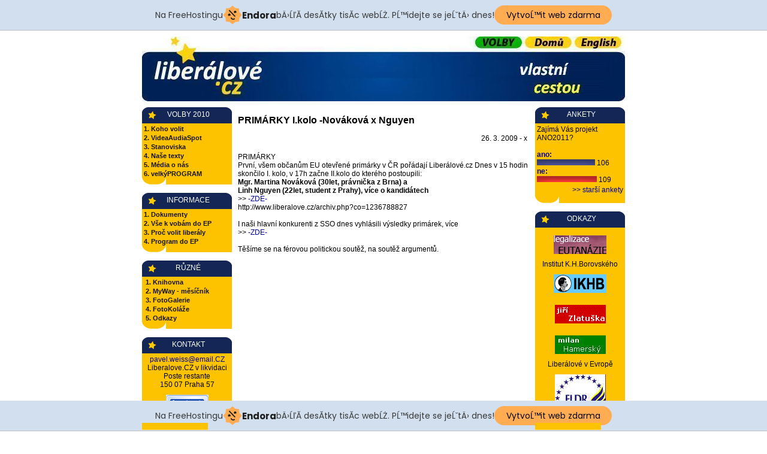

--- FILE ---
content_type: text/html
request_url: https://liberalove.bluefile.cz/archiv.php?co=1238054183
body_size: 3241
content:

<!DOCTYPE html PUBLIC "-//W3C//DTD XHTML 1.0 Transitional//EN" "http://www.w3.org/TR/xhtml1/DTD/xhtml1-transitional.dtd">
<html xmlns="http://www.w3.org/1999/xhtml" lang="cs" xml:lang="cs">
<head>
<meta http-equiv="Content-Type" content="text/html; charset=windows-1250">
<meta name="description" content="Liberálové.cz">
<meta name="description" content="LIB">
<meta name="keywords" content="liberálové, liberalismus, svoboda, pravice, pravicová">
<title>Liberální strana</title>
<link rel="stylesheet" href="styly.css" type="text/css">
<!-- injected banner -->
<div class="endora-panel">
  <p class="endora-panel-text">
    Na FreeHostingu
    <svg
      class="endora-panel-img"
      xmlns="http://www.w3.org/2000/svg "
      width="33"
      height="32"
      viewBox="0 0 33 32"
      fill="none"
    >
      <path
        d="M16.5 0L21.4718 3.99696L27.8137 4.6863L28.5031 11.0282L32.5 16L28.5031 20.9719L27.8137 27.3137L21.4718 28.0031L16.5 32L11.5282 28.0031L5.18627 27.3137L4.49693 20.9719L0.499969 16L4.49693 11.0282L5.18627 4.6863L11.5282 3.99696L16.5 0Z"
        fill="#FFAC52"
      />
      <path
        fill-rule="evenodd"
        clip-rule="evenodd"
        d="M11.4222 7.24796L21.6345 17.9526L20.2809 19.2439L10.0686 8.53928L11.4222 7.24796Z"
        fill="#1E1E1E"
      />
      <path
        fill-rule="evenodd"
        clip-rule="evenodd"
        d="M14.779 20.0958L15.387 21.1591C16.1143 22.4311 17.7765 22.8049 18.9784 21.9666L19.7456 21.4315L20.8158 22.9659L20.0486 23.501C17.9451 24.9682 15.036 24.314 13.763 22.0876L13.155 21.0243L14.779 20.0958Z"
        fill="#1E1E1E"
      />
      <path
        d="M21.0541 8.74487C22.2809 8.74497 23.2758 9.73971 23.2758 10.9666C23.2757 11.475 23.1022 11.9418 22.8148 12.3162C22.5848 12.2747 22.3478 12.2527 22.1058 12.2527C21.3098 12.2527 20.5684 12.4864 19.9467 12.8894C19.2815 12.5056 18.8325 11.7896 18.8324 10.9666C18.8324 9.73965 19.8272 8.74487 21.0541 8.74487Z"
        fill="#1E1E1E"
      />
      <path
        d="M10.9979 13.6553C12.2247 13.6554 13.2195 14.6501 13.2195 15.877C13.2195 16.3854 13.046 16.8522 12.7586 17.2266C12.5288 17.1852 12.2923 17.1621 12.0506 17.1621C11.2543 17.1621 10.5123 17.3966 9.89044 17.7998C9.22534 17.416 8.77625 16.7 8.77618 15.877C8.77618 14.6501 9.77096 13.6553 10.9979 13.6553Z"
        fill="#1E1E1E"
      /></svg
    ><span class="endora-panel-text-span"> Endora</span> bÄ›ĹľĂ­ desĂ­tky tisĂ­c
    webĹŻ. PĹ™idejte se jeĹˇtÄ› dnes!
  </p>
  <a
    target="_blank"
    href="https://www.endora.cz/?utm_source=customer&utm_medium=header-banner&utm_campaign=freehosting "
    class="endora-panel-btn"
    >VytvoĹ™it web zdarma</a
  >
</div>
<div class="endora-panel bottom">
  <p class="endora-panel-text">
    Na FreeHostingu
    <svg
      class="endora-panel-img"
      xmlns="http://www.w3.org/2000/svg "
      width="33"
      height="32"
      viewBox="0 0 33 32"
      fill="none"
    >
      <path
        d="M16.5 0L21.4718 3.99696L27.8137 4.6863L28.5031 11.0282L32.5 16L28.5031 20.9719L27.8137 27.3137L21.4718 28.0031L16.5 32L11.5282 28.0031L5.18627 27.3137L4.49693 20.9719L0.499969 16L4.49693 11.0282L5.18627 4.6863L11.5282 3.99696L16.5 0Z"
        fill="#FFAC52"
      />
      <path
        fill-rule="evenodd"
        clip-rule="evenodd"
        d="M11.4222 7.24796L21.6345 17.9526L20.2809 19.2439L10.0686 8.53928L11.4222 7.24796Z"
        fill="#1E1E1E"
      />
      <path
        fill-rule="evenodd"
        clip-rule="evenodd"
        d="M14.779 20.0958L15.387 21.1591C16.1143 22.4311 17.7765 22.8049 18.9784 21.9666L19.7456 21.4315L20.8158 22.9659L20.0486 23.501C17.9451 24.9682 15.036 24.314 13.763 22.0876L13.155 21.0243L14.779 20.0958Z"
        fill="#1E1E1E"
      />
      <path
        d="M21.0541 8.74487C22.2809 8.74497 23.2758 9.73971 23.2758 10.9666C23.2757 11.475 23.1022 11.9418 22.8148 12.3162C22.5848 12.2747 22.3478 12.2527 22.1058 12.2527C21.3098 12.2527 20.5684 12.4864 19.9467 12.8894C19.2815 12.5056 18.8325 11.7896 18.8324 10.9666C18.8324 9.73965 19.8272 8.74487 21.0541 8.74487Z"
        fill="#1E1E1E"
      />
      <path
        d="M10.9979 13.6553C12.2247 13.6554 13.2195 14.6501 13.2195 15.877C13.2195 16.3854 13.046 16.8522 12.7586 17.2266C12.5288 17.1852 12.2923 17.1621 12.0506 17.1621C11.2543 17.1621 10.5123 17.3966 9.89044 17.7998C9.22534 17.416 8.77625 16.7 8.77618 15.877C8.77618 14.6501 9.77096 13.6553 10.9979 13.6553Z"
        fill="#1E1E1E"
      /></svg
    ><span class="endora-panel-text-span"> Endora</span> bÄ›ĹľĂ­ desĂ­tky tisĂ­c
    webĹŻ. PĹ™idejte se jeĹˇtÄ› dnes!
  </p>
  <a
    target="_blank"
    href="https://www.endora.cz/?utm_source=customer&utm_medium=header-banner&utm_campaign=freehosting "
    class="endora-panel-btn"
    >VytvoĹ™it web zdarma</a
  >
</div>
<style>
  @import url("https://fonts.googleapis.com/css?family=Poppins:400,700,900");
  .bottom {
    position: fixed;
    z-index: 2;
    bottom: 0;
  }
  .endora-panel {
    width:  -webkit-fill-available !important;
    border-bottom: 1px solid #bebfc4;
    background: #d2dfef;
    display: flex;
    justify-content: center;
    align-items: center;
    padding: 0 10px;
    gap: 105px;
    height: 50px;
    @media (max-width: 650px) {
      gap: 0px;
      justify-content: space-between;
    }
  }
  .endora-panel-btn {
    width: 176px;
    height: 32px;
    justify-content: center;
    align-items: center;
    display: flex;
    border-radius: 26px;
    background: #ffac52;
    font: 500 14px Poppins;
    color: black;
    padding: 0 10px;
    text-decoration: none;
    @media (max-width: 650px) {
      font: 500 10px Poppins;
      width: 121px;
      height: 36px;
      text-align: center;
      line-height: 12px;
    }
  }
  .endora-panel-text {
    color: #3a3a3a;
    display: flex;
    align-items: center;
    gap: 5px;
    font: 400 14px Poppins;
    flex-wrap: wrap;
    margin: 0 !important;
    @media (max-width: 650px) {
      font: 400 10px Poppins;
      width: 60\;
      justify-items: center;
      line-height: 9px;
    }
  }
  .endora-panel-text-span {
    display: flex;
    align-items: center;
    gap: 5px;
    font: 600 15px Poppins;
    color: #1e1e1e;
    @media (max-width: 650px) {
      font: 600 11px Poppins;
    }
  }
  .endora-panel-img {
    width: 32px;
    height: 32px;
    @media (max-width: 650px) {
      width: 20px;
      height: 20px;
    }
  }
</style>
<!-- end banner -->

</head>
<!--<body onLoad="dluh_start()">-->
<body> 
<div class="main">
<div class="head-top"><img src="img/header_3.jpg" width="806px" usemap ="#links" border="0" ></div>
<map id ="links" name="links">
  <area shape ="rect" coords ="555,0,620,20" href ="archiv.php?co=1275153421" alt="Volby" />
  <area shape ="rect" coords ="640,0,710,20" href ="show.php" alt="Home" />
  <area shape ="rect" coords ="725,0,800,20" href ="show.php?co=uvodaj" alt="English" />
</map><table width="100%" border="0" cellpadding="0" cellspacing="0" align="center">
 
 <tr valign="top"> 
    <td width="150px" class="menu-left-td"> 
	
<div class="option">
 <div class="option-top">
  <div class="top-left"></div>
  <div class="top"><div class="text">VOLBY 2010</div></div>
  <div class="top-right"></div>
 </div><div class="option-text"> 
<div class='option-text-row'><a href='show.php?co=archiv.php?co=1275153421'>1. Koho volit</a></div><div class='option-text-row'><a href='show.php?co=archiv.php?co=1260226839'>2. VideaAudiaSpot</a></div><div class='option-text-row'><a href='show.php?co=archiv.php?typ=1'>3. Stanoviska</a></div><div class='option-text-row'><a href='show.php?co=archiv.php?typ=3'>4. Naše texty</a></div><div class='option-text-row'><a href='show.php?co=archiv.php?typ=2'>5. Média o nás</a></div><div class='option-text-row'><a href='show.php?co=show.php?co=program'>6. velkýPROGRAM</a></div> 
  </div>
  <div class="option-bottom">
    <div class="bottom-left"></div>
    <div class="bottom">&nbsp;</div>
    <div class="bottom-right"></div>
  </div>
 </div>  

<br><div class="option">
 <div class="option-top">
  <div class="top-left"></div>
  <div class="top"><div class="text">INFORMACE</div></div>
  <div class="top-right"></div>
 </div><div class="option-text"> 
<div class='option-text-row'><a href='show.php?co=dokumenty'>1. Dokumenty</a></div><div class='option-text-row'><a href='show.php?co=archiv.php?co=1244323313'>2. Vše k vobám do EP</a></div><div class='option-text-row'><a href='show.php?co=archiv.php?co=1238035415'>3. Proč volit liberály</a></div><div class='option-text-row'><a href='show.php?co=archiv.php?co=1230829882'>4. Program do EP</a></div> 
  </div>
  <div class="option-bottom">
    <div class="bottom-left"></div>
    <div class="bottom">&nbsp;</div>
    <div class="bottom-right"></div>
  </div>
 </div>  

<br><div class="option">
 <div class="option-top">
  <div class="top-left"></div>
  <div class="top"><div class="text">RŮZNÉ</div></div>
  <div class="top-right"></div>
 </div><div class="option-text"> 
<div class='option-text-row'>&nbsp;<a href='show.php?co=filosofie'>1. Knihovna</a></div><div class='option-text-row'>&nbsp;<a href='show.php?co=archiv.php?co=1215978054'>2. MyWay - měsíčník</a></div><div class='option-text-row'>&nbsp;<a href='show.php?co=fotogalerie.php'>3. FotoGalerie</a></div><div class='option-text-row'>&nbsp;<a href='show.php?co=archiv.php?co=1261587440'>4. FotoKoláže</a></div><div class='option-text-row'>&nbsp;<a href='show.php?co=odkazy'>5. Odkazy</a></div> 
  </div>
  <div class="option-bottom">
    <div class="bottom-left"></div>
    <div class="bottom">&nbsp;</div>
    <div class="bottom-right"></div>
  </div>
 </div>  

	<br>
	<div class="option">
 <div class="option-top">
  <div class="top-left"></div>
  <div class="top"><div class="text">KONTAKT</div></div>
  <div class="top-right"></div>
 </div><div class="option-text"> 
 
<p class="center">


<a href="mailto:pavel.weiss@email.cz">pavel.weiss@email.CZ</a>
<br> Liberalove.CZ v likvidaci
<br> Poste restante
<br> 150 07 Praha 57
<br>
<a href="http://www.facebook.com/group.php?gid=49272786849" target="_blank"><img src="img/facebook-ico.png" border="0" vspace="10"></a>

 
  </div>
  <div class="option-bottom">
    <div class="bottom-left"></div>
    <div class="bottom">&nbsp;</div>
    <div class="bottom-right"></div>
  </div>
 </div>  

	
	
	 
	</td> 
    <td width='100%' style="padding-top: 10px;">
 <h2>PRIMÁRKY  I.kolo -Nováková x Nguyen</h2><p class='right'>26. 3. 2009 - x</p><br>PRIMÁRKY
<br>První, všem občanům EU otevřené primárky v ČR pořádají Liberálové.cz 
Dnes v 15 hodin skončilo I. kolo, v 17h začne II.kolo do kterého postoupili:
<br><b>Mgr. Martina Nováková (30let, právnička z Brna) a 
<br>Linh Nguyen (22let, student z Prahy), více o kandidátech 
<br></b> >> <a href="../archiv.php?co=1236788827">-ZDE-</a>
<br>http://www.liberalove.cz/archiv.php?co=1236788827
<br><br>
I naši hlavní konkurenti z SSO dnes vyhlásili výsledky primárek, více
<br> >> <a href="http://www.svobodni.cz/article.aspx?articleid=50">-ZDE-</a> 

<br><br>
Těšíme se na férovou politickou soutěž, na soutěž argumentů.

<br><br>	</td>
		<td width="190px" class="menu-right-td">
		<div class="option">
 <div class="option-top">
  <div class="top-left"></div>
  <div class="top"><div class="text">ANKETY</div></div>
  <div class="top-right"></div>
 </div><div class="option-text"> 
<p class='left'>Zajímá Vás projekt ANO2011?<br><br>
<a href='anketa_hlas.php?aid=241&odpoved=ano'><b>ano:</b><br><img src='img/anketa_ano.gif' width='97' height='10' border='0'></a> 106<br>
			<a href='anketa_hlas.php?aid=241&odpoved=ne'><b>ne:</b><br><img src='img/anketa_ne.gif' width='100' height='10' border='0'></a> 109</p>
			<p class='right'><a href='ankety.php'>&gt;&gt; starší ankety</a></p>
 
  </div>
  <div class="option-bottom">
    <div class="bottom-left"></div>
    <div class="bottom">&nbsp;</div>
    <div class="bottom-right"></div>
  </div>
 </div>  

 <br><div class="option">
 <div class="option-top">
  <div class="top-left"></div>
  <div class="top"><div class="text">ODKAZY</div></div>
  <div class="top-right"></div>
 </div><div class="option-text"> 
 
<p class="center">




<a href="http://eutanazie-dobrasmrt.bluefile.cz" target="_blank"><img src="img/reklama_et.jpg" border="0" vspace="10"></a>
<br>Institut K.H.Borovského
<br><a href="http://ikhb.bluefile.cz" target="_blank"><img src="img/reklama_ikhb.gif" border="0" vspace="10"></a>


<br><a href="http://www.zlatuska.cz" target="_blank"><img src="img/jz.GIF" border="0" vspace="10"></a>
<a href="http://www.milanhamersky.cz" target="_blank"><img src="img/mh.JPG" border="0" vspace="10"></a>
<br>Liberálové v Evropě
<br><a href="http://www.eldr.org/index.php" target="_blank"><img src="img/odkazy_eldr.gif" border="0" vspace="10"></a>

<br><a href="http://www.libinst.cz" target="_blank"><img src="img/libinst.png" border="0" vspace="10"></a>

<br><a href="http://www.slidilove.cz" target="_blank"><img src="img/soukromi.JPG" border="0" vspace="10"></a>

<br><a href="http://www.diskusniosma.cz/" target="_blank"><img src="img/osma.jpg" border="0" vspace="10"></a>

<br><a href="http://www.mladiliberali.sk" target="_blank"><img src="img/mladil.jpg" border="0" vspace="10"></a>


<br>

 
  </div>
  <div class="option-bottom">
    <div class="bottom-left"></div>
    <div class="bottom">&nbsp;</div>
    <div class="bottom-right"></div>
  </div>
 </div>  

<br>	</td>
	</tr>
</table>
</div>
</body>
</html>


--- FILE ---
content_type: text/css
request_url: https://liberalove.bluefile.cz/styly.css
body_size: 1291
content:
div.main {
      position: relative;
      margin: auto;
      width: 806px; /*766px;*/
      /*background-color:blue;*/
      }

div.head-top{
  width: 100%;
  margin-top: 10px;
  }
  
table.menu2 {}
.menu-left{height: 27px; width: 20px; background-image: url(img/menu-left.jpg); background-repeat: no-repeat;}
.menu-top {font-size:8pt; width: 110px; height: 27px; color: white; background-image: url(img/menu-left.jpg); background-repeat: no-repeat;text-align: center;}
.menu-right{height: 27px;  width: 20px; background-image: url(img/menu-right.jpg); background-repeat: no-repeat;}

.menu-row {background-image: url(img/menu-row.jpg);}

.menu-left-footer{ height: 27px; width: 20px; background-image: url(img/menu-left-footer.jpg); background-repeat: no-repeat;}
.menu-bottom {height: 27px; width: 110px; color: white; background-image: url(img/menu-bottom.jpg); background-repeat: repeat-x;text-align: center;}
.menu-right-footer {width: 20px; background-image: url(img/menu-right-footer.jpg); background-repeat: no-repeat;}

.menu-row {background-image: url(img/menu-row.jpg);}
td.menu-left-td {padding-right: 10px; padding-top: 10px;}
td.menu-right-td {padding-left: 10px; padding-top: 10px;}
p.menu2 { text-align:left; font-weight:bold; margin: 3px 0 0 3px; font-size:8pt; }
p.menu2 a {text-decoration:none;color: rgb(20,18,21);}
p.menu2 a:hover {text-decoration:underline;color: rgb(20,18,21);}

p {text-align:left; margin: 2px;font-size:12px;}

.option { 
          width: 150px;background-image: url(img/menu-row.jpg);}

.option-top { width: 100%;height:27px;_height:27px;min-height: 27px;}
.top-left {background-image: url(img/menu-left.jpg); background-repeat: no-repeat;width: 24px;float: left;height: 100%;}
.top-right {background-image: url(img/menu-right.jpg); background-repeat: no-repeat;width: 20px;float: left;height: 100%;}
.top {background-image: url(img/menu-top.jpg);width: 106px;color: white;float: left;height: 100%;}
.top .text {width: 100%;margin-top: 5px;text-align: center;}

.option-bottom { width: 100%; height:12px; _height:12px; min-height: 12px;}
.bottom-left {background-image: url(img/menu-left-footer.jpg); background-repeat: no-repeat;width: 20px;float: left;height: 100%;}
.bottom-right {background-image: url(img/menu-right-footer.jpg); background-repeat: no-repeat;width: 20px;float: left;height: 100%;}
.bottom {background-image: url(img/menu-bottom.jpg);width: 110px;float: left;background-repeat: repeat-x;}

.option-text {}
.option-text-row { text-align:left; font-weight:bold; margin: 3px 0 0 3px; font-size:8pt;}
.option-text-row a {text-decoration:none;color: rgb(20,18,21);}
.option-text-row a:hover {text-decoration:underline;color: rgb(20,18,21);}
/*----------------------------------------------------------------*/
/*----------------------------------------------------------------*/
body {font-family: Verdana, Arial, Helvetica, sans-serif; font-size: 9pt; 
		background-color: white; padding: 0px; margin:0px;
	}

table, tbody {font-family: Verdana, Arial, Helvetica, sans-serif; font-size: 9pt}

table.bublina {border: 3px double black; background: #ffee99; }
table.bublina td {padding: 5px 5px; margin-left:10px; font-size:8pt}
table.bublina tr.zahlavi td {background: #000000; color:#FFFFFF; text-align:center; font-weight:bold}
table.bublina a {color: #666666; text-decoration: none}
table.bublina a:hover {text-decoration: underline}

ul.nospace {margin-top:-10pt}

hr {  color: #666666}

a {color: #000099; text-decoration: none}
a:hover {text-decoration: underline}

a.head {color: #FFFFFF; text-decoration: none}
a:hover.head {color: #FFFFFF; text-decoration: underline}

h1 {font-size: 14pt; border-bottom: 2px #505050 solid; color: 505050; text-align: left; font-weight:normal}
h2 {font-size: 12pt; color: 505050; text-decoration: none; text-align: left}
h3 {font-size: 10pt; color: 505050; text-decoration: none; text-align: left}

img.vlevo {float:left; margin:2px 10px 2px 0px}
img.vpravo {float:right; margin:2px 0px 2px 10px}

table.modra {border: 2px solid #003399; background: #CCEEFF}
table.modra td {padding: 8px 5px 8px 5px}
table.modra td.ano {padding: 8px 0px 8px 3px; text-align: right; border-right: 1px #003399 dashed}
table.modra td.ne {padding: 8px 3px 8px 0px; text-align: left}
table.modra tr.zahlavi td {background: #99CCFF; border-bottom: 1px solid #003399}
table.modra tr.dole td {border-bottom: 1px solid #003399}

table.uvod td {padding: 5px 5px 0px 0px; vertical-align:top}
table.uvod tr.head td {border-bottom: solid 1px #999999; padding: 0px 5px 5px 0px}
table.uvod tr.head2 td {border-bottom: solid 1px #999999; padding: 20px 5px 5px 0px}
table.uvod td.date {text-align:right; font-size:8pt}

table.zluta {border: 0px}
table.zluta td {padding: 8px 5px 8px 5px}
table.zluta tr.zahlavi td {border-bottom: 1px solid #003399}


table.nahore {border:3px double black; margin-left:auto; margin-right:auto; margin-top:10px}
table.nahore td p {color:#FFFFFF; font-weight:bold; font-family: Tahoma, Arial, Helvetica, sans-serif; font-size:10pt; margin:0px 7px 5px 0px; text-align:right}
table.nahore a {color:#FFFFFF; text-decoration:none}
table.nahore a:hover {background:none; text-decoration:underline}

table.volby {border:3px double black; margin:10px 10px 0px 10px}
table.volby td {font-family: Tahoma, Arial, Helvetica, sans-serif; font-size:16pt; padding:5px}
table.volby td.black {color:#FFFFFF}


.velke {  font-size: 18px}
.vetsi {  font-size: 14px}
.male {  font-size: 10px; text-align:left}

p.menu { text-align:left; font-weight:bold; margin: 3px 0px}
p.menu a {text-decoration:none}
p.menu a:hover {text-decoration:underline}

.datum {  font-family: Arial, Helvetica, sans-serif; font-weight: bold; color: #009900}
.vata {color: #FFFFCC}

.formitem {font-family: Verdana, Arial, Helvetica, sans-serif; font-size: 10px; font-weight: bold; background-color: #FFFFFF; color: #000099}
.menutext {font-family: Verdana, Arial, Helvetica, sans-serif; font-size: 10pt; color: #FFFF00; font-weight: bold;}
.dluh {font-family: Verdana, Arial, Helvetica, sans-serif; font-size: 8pt; color: #660000; font-weight:bold; background: #ffee99; border: 0px solid black; padding: 0px 5px; width: 102 pt; text-align:center}

p {text-align:justify; margin: 3px; }
p.polozka {margin: 15px 0px 5px 0px; padding:0px}
p.polozka2 {margin: 25px 0px 10px 0px; padding:0px}
p.popis {margin: 0px 0px 0px 10px; padding:0px}
p.popis2 {margin: 5px 0px 0px 10px; padding:0px; text-align:left}
.right {text-align:right}
.center {text-align:center}
.left {text-align:left}
p.center1 {text-align:center; margin: 3px 0px 0px 0px}
p.male {margin: 7pt 0px;text-align:center; margin: 3px 0px 0px 0px}